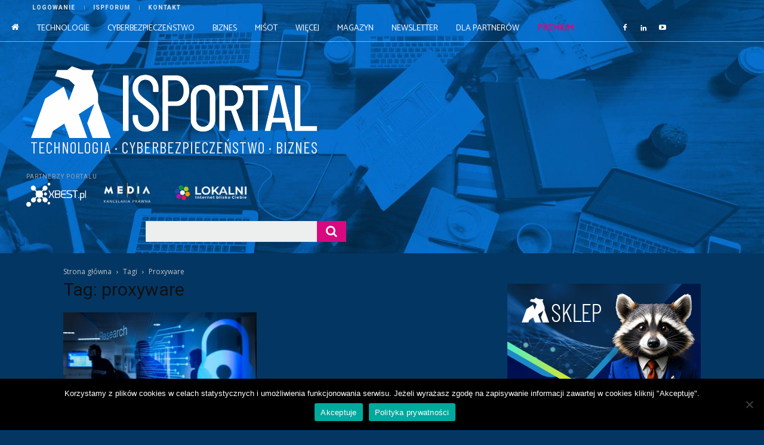

--- FILE ---
content_type: text/html; charset=utf-8
request_url: https://www.google.com/recaptcha/api2/aframe
body_size: 266
content:
<!DOCTYPE HTML><html><head><meta http-equiv="content-type" content="text/html; charset=UTF-8"></head><body><script nonce="XW_FfvjcodCSnM8xXdq47g">/** Anti-fraud and anti-abuse applications only. See google.com/recaptcha */ try{var clients={'sodar':'https://pagead2.googlesyndication.com/pagead/sodar?'};window.addEventListener("message",function(a){try{if(a.source===window.parent){var b=JSON.parse(a.data);var c=clients[b['id']];if(c){var d=document.createElement('img');d.src=c+b['params']+'&rc='+(localStorage.getItem("rc::a")?sessionStorage.getItem("rc::b"):"");window.document.body.appendChild(d);sessionStorage.setItem("rc::e",parseInt(sessionStorage.getItem("rc::e")||0)+1);localStorage.setItem("rc::h",'1768944378718');}}}catch(b){}});window.parent.postMessage("_grecaptcha_ready", "*");}catch(b){}</script></body></html>

--- FILE ---
content_type: text/css
request_url: https://isportal.pl/wp-content/themes/Newspaper-tfNewspaper-child/style.css?ver=12.6.1.1699363985
body_size: -208
content:
/*
Theme Name: Newspaper Child
Theme URI: http://tagdiv.com
Template: Newspaper-tf/Newspaper
Author: tagDiv
Author URI: http://themeforest.net/user/tagDiv/portfolio
Description: Premium WordPress template, clean and easy to use.
Tags: black,white,one-column,two-columns,fixed-layout
Version: 12.6.1.1699363985
Updated: 2023-11-07 14:33:05

*/

